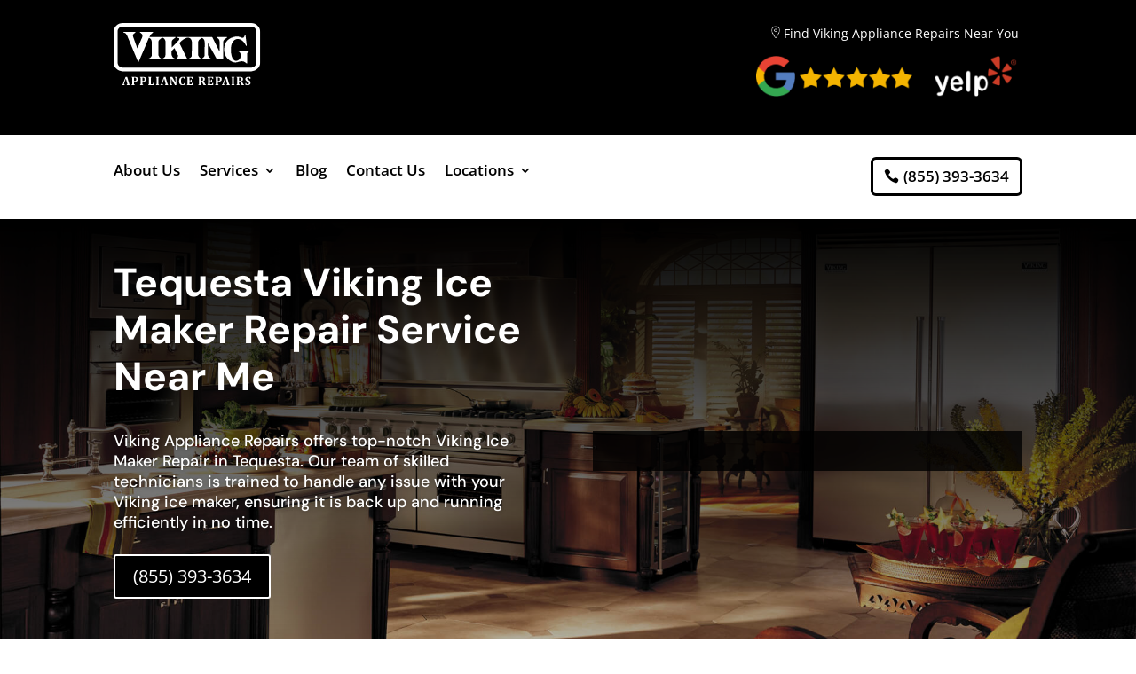

--- FILE ---
content_type: image/svg+xml
request_url: https://vikingappliancerepairs.com/wp-content/uploads/2021/07/LOGO-1.svg
body_size: 10300
content:
<?xml version="1.0" encoding="UTF-8"?> <svg xmlns="http://www.w3.org/2000/svg" width="166" height="70" viewBox="0 0 166 70" fill="none"><g clip-path="url(#clip0)"><path d="M26.8942 28.4398C27.8658 26.1875 28.7932 24.0678 29.7206 21.9039C30.5596 20.005 31.3104 18.106 32.1494 16.2512C33.2535 13.9107 32.2377 12.2326 30.4713 11.1727C30.2063 10.9961 29.8972 10.8194 29.6764 10.5986C29.4114 10.3336 29.4997 10.0687 29.853 10.0245C30.0297 9.98035 30.1622 10.0245 30.3388 10.0245C34.7991 10.0245 39.2594 10.0245 43.7638 10.0245C43.8521 10.0245 43.9405 9.98035 43.9846 10.0245C44.2054 10.157 44.4262 10.2453 44.6029 10.3778C44.4704 10.5544 44.3821 10.8194 44.2054 10.9519C42.3948 11.9676 41.2908 13.5574 40.5401 15.4563C40.4959 15.5447 40.4959 15.633 40.4517 15.7213C40.6725 15.7213 40.8933 15.7213 41.07 15.7213C50.3439 15.7213 59.6619 15.7213 68.8916 15.7213C69.0241 15.7213 69.1124 15.6771 69.2007 15.7213C69.4215 15.8096 69.7748 15.8538 69.819 15.9863C69.9956 16.2512 69.6865 16.4721 69.4657 16.6045C68.5825 17.2228 67.6992 17.8852 66.8602 18.5918C65.9328 19.3867 65.447 20.4024 65.4912 21.6831C65.5353 23.4495 65.4912 25.2601 65.4912 26.9824C65.4912 27.1591 65.4912 27.2916 65.4912 27.5565C65.712 27.3357 65.8445 27.2032 66.0211 27.0708C68.4941 24.5977 70.9672 22.0805 73.396 19.5633C73.7493 19.2101 73.9701 18.7243 74.1026 18.2385C74.2793 17.6644 74.0584 17.2228 73.5285 17.002C73.0869 16.8253 72.6453 16.8253 72.2037 16.6929C72.027 16.6487 71.8062 16.6487 71.6737 16.5162C71.4971 16.3396 71.4971 16.1188 71.3646 15.9421C71.5413 15.8538 71.7621 15.7655 71.9387 15.7655C74.2793 15.7655 76.6198 15.7655 78.9162 15.7655C84.8338 15.7655 90.7956 15.7655 96.7573 15.7655C101.306 15.7655 105.855 15.7655 110.403 15.7213C110.977 15.7213 111.286 15.898 111.507 16.3837C114.024 21.4623 116.586 26.5408 119.147 31.6635C119.235 31.8402 119.324 31.9285 119.456 32.1051C119.456 31.9727 119.5 31.8843 119.5 31.7518C119.5 28.2189 119.5 24.7302 119.5 21.1531C119.5 19.9608 119.147 18.9451 118.441 18.0177C117.955 17.4436 117.381 17.002 116.63 16.8253C116.453 16.7812 116.277 16.6929 116.188 16.6045C116.056 16.4279 116.012 16.2071 116.012 16.0304C116.012 15.898 116.277 15.8538 116.453 15.7655C116.542 15.7213 116.63 15.7655 116.718 15.7655C120.207 15.7655 123.696 15.7655 127.184 15.7655C127.361 15.7655 127.626 15.7655 127.714 15.898C127.935 16.1629 127.847 16.4279 127.538 16.6045C126.743 17.1786 125.948 17.7527 125.153 18.3268C123.961 19.2542 123.431 20.4466 123.431 21.9922C123.475 27.9981 123.475 33.9599 123.475 39.9658C123.475 40.8049 123.475 40.8049 122.68 40.8049C120.825 40.8049 118.97 40.7607 117.072 40.8049C116.497 40.8049 116.188 40.6283 115.967 40.1425C112.92 34.534 109.829 28.9697 106.738 23.3612C106.649 23.1846 106.561 23.0521 106.384 22.7871C106.384 23.0079 106.34 23.1404 106.34 23.317C106.34 27.5565 106.34 31.796 106.34 35.9472C106.34 36.3888 106.561 36.8746 106.782 37.272C107.356 38.4202 108.151 39.3476 109.387 39.7892C109.476 39.8334 109.564 39.8334 109.564 39.9217C109.741 40.1425 109.829 40.3633 110.006 40.5841C109.785 40.6724 109.52 40.8049 109.299 40.8049C96.7132 40.8049 84.1714 40.8049 71.5854 40.8049C71.4088 40.8049 71.0555 40.6724 71.0113 40.6283C70.9672 40.4516 71.0555 40.1425 71.188 39.9658C71.3646 39.7009 71.6737 39.4359 71.8504 39.1709C72.4245 38.5085 72.6894 37.6695 72.6894 36.7862C72.6894 36.6096 72.6453 36.4771 72.557 36.3005C71.2321 33.6508 69.9515 31.0453 68.6708 28.3956C68.6266 28.3514 68.6266 28.3073 68.5383 28.2189C67.92 28.9255 67.2135 29.5879 66.5952 30.2945C66.551 30.3387 66.5069 30.427 66.4627 30.4712C65.4912 31.2219 65.1379 32.1935 65.3145 33.3858C65.4028 33.9599 65.3145 34.6223 65.3145 35.2406C65.3145 37.1837 66.5952 39.0385 68.3616 39.745C68.6266 39.8775 68.9357 40.01 69.2007 40.1866C69.3332 40.275 69.3774 40.4075 69.4215 40.5399C69.289 40.6283 69.2007 40.7166 69.0682 40.7166C68.8916 40.7607 68.6708 40.8049 68.45 40.8049C58.5137 40.8049 48.6216 40.8049 38.7294 40.8049C38.6853 40.8049 38.6411 40.8049 38.6411 40.7607C38.4645 40.1866 38.5086 40.0983 39.1269 40.01C40.4517 39.8334 41.5116 39.0826 42.3507 38.1111C42.8364 37.537 42.9689 36.8746 42.9689 36.168C42.9689 31.1336 43.0131 26.1434 42.9689 21.1531C42.9689 19.2542 42.0857 17.7969 40.4076 16.8695C39.8335 16.6045 39.7893 16.6487 39.5243 17.1786C35.9914 25.8342 32.2377 34.4457 28.5282 43.0571C28.4399 43.2338 28.3957 43.4546 28.3074 43.6312C28.2191 43.8079 28.0424 43.9404 27.9099 43.9404C27.7775 43.9404 27.6008 43.7637 27.5125 43.6312C25.746 39.3917 23.9796 35.1523 22.2573 30.9569C20.0051 25.5693 17.797 20.1816 15.5006 14.7939C15.1473 13.9107 14.6174 13.1158 14.0875 12.3209C13.5134 11.526 12.7626 10.9961 11.7028 10.9961C11.3495 10.9961 11.1287 10.8194 11.1287 10.422C11.1287 9.98035 11.482 10.0245 11.7469 10.0245C15.8098 10.0245 19.8726 10.0245 23.9796 10.0245C24.2887 10.0245 24.5537 10.0687 24.642 10.422C24.7303 10.7753 24.4654 10.9077 24.2446 11.0402C23.7588 11.3052 23.3172 11.5702 22.9197 11.8793C21.8157 12.8067 21.5066 13.9549 21.9923 15.3239C22.6989 17.3553 23.4055 19.3425 24.1121 21.3298C24.907 23.4937 25.6577 25.6576 26.4526 27.8657C26.7176 27.9981 26.7617 28.1748 26.8942 28.4398ZM88.1459 24.8627C88.19 23.847 88.2342 22.8313 88.19 21.8156C88.19 21.2415 88.1459 20.6232 88.0134 20.0491C87.4835 17.3553 84.7455 15.7213 82.2283 16.6929C79.2695 17.8852 76.664 19.5633 74.6325 22.1247C74.3234 22.5221 74.2793 22.8313 74.5001 23.317C76.1782 26.7175 77.9005 30.162 79.5786 33.5625C80.506 35.5056 81.5217 37.4486 82.4491 39.3917C82.7582 40.01 83.1557 40.275 83.7739 40.1866C84.7896 40.0542 85.717 39.7009 86.5119 39.1268C87.3951 38.4644 88.0576 37.7136 88.0576 36.5213C88.1459 32.5467 88.1459 28.7047 88.1459 24.8627ZM58.4695 28.6606C58.4695 26.2317 58.4695 23.8028 58.4695 21.3298C58.4695 20.9765 58.4254 20.6232 58.3812 20.3141C58.0279 18.7243 57.2772 17.4436 55.6874 16.737C55.1133 16.5162 54.5392 16.5162 54.0092 16.9137C53.3468 17.4436 52.6844 17.9294 51.9778 18.5035C51.0063 19.3425 50.4322 20.3582 50.4322 21.7272C50.4763 26.1434 50.4763 30.6037 50.4322 35.0639C50.4322 36.2563 50.7413 37.272 51.4479 38.1994C53.126 40.275 54.6717 40.7166 56.8356 39.0826C56.8797 39.0385 56.8797 39.0385 56.9239 39.0385C57.8954 38.2877 58.4254 37.3603 58.3812 36.0796C58.4254 33.5625 58.4695 31.0894 58.4695 28.6606ZM102.631 26.7616C102.631 25.0393 102.631 23.2287 102.631 21.5064C102.631 20.4466 102.41 19.4309 101.792 18.5035C101.218 17.5761 100.467 17.002 99.407 16.8253C99.2304 16.7812 99.0979 16.8253 98.9654 16.9137C98.038 17.6202 97.1548 18.2827 96.2716 19.0776C95.565 19.6958 95.3 20.5349 95.3 21.5064C95.3442 26.2317 95.3 31.0011 95.3 35.7264C95.3 36.0797 95.3442 36.4329 95.4767 36.7421C96.0949 38.376 97.2431 39.4801 98.8771 40.0983C99.0537 40.1866 99.3628 40.1866 99.4512 40.0542C100.069 39.6567 100.732 39.2151 101.306 38.7293C102.013 38.1994 102.454 37.4487 102.454 36.6096C102.498 35.0198 102.498 33.43 102.498 31.8843C102.631 30.162 102.631 28.4398 102.631 26.7616Z" fill="white"></path><path d="M146.704 30.957C148.735 30.957 150.722 30.957 152.71 30.957C152.886 30.957 153.063 31.1336 153.284 31.1778C153.196 31.3544 153.151 31.6194 153.019 31.7519C152.621 32.061 152.18 32.326 151.694 32.6351C150.855 33.1209 150.502 33.8275 150.502 34.7549C150.502 38.1553 150.502 41.5557 150.502 44.9561C150.502 45.1769 150.369 45.3977 150.325 45.6185C150.104 45.5302 149.839 45.486 149.663 45.3977C149 44.9119 148.382 44.3378 147.675 43.8962C146.13 42.9688 144.452 42.9688 142.729 43.3221C141.625 43.5429 140.565 43.8079 139.461 44.117C137.342 44.6911 135.354 44.5587 133.323 43.5429C128.995 41.4674 125.992 38.1994 124.932 33.4742C124.137 30.0296 124.358 26.585 125.771 23.3612C127.538 19.3426 130.806 16.9579 135.001 15.8097C137.518 15.1031 140.035 14.8823 142.553 15.8097C143.038 15.9863 143.48 16.163 143.877 16.3838C145.688 17.1345 147.057 16.4721 147.543 14.529C147.631 14.2199 147.72 13.8666 147.896 13.6016C147.984 13.4691 148.161 13.425 148.338 13.2925C148.47 13.4691 148.603 13.6016 148.647 13.7783C148.824 15.3681 149.044 16.9137 149.221 18.5035C149.442 20.5349 149.751 22.5222 149.972 24.5978C150.016 24.7744 150.06 24.9952 150.016 25.1719C149.928 25.3485 149.839 25.6576 149.618 25.746C149.486 25.7901 149.177 25.6135 149.089 25.4368C148.779 24.9069 148.559 24.377 148.294 23.8912C147.234 21.9481 145.865 20.27 143.966 19.1659C139.726 16.6487 136.149 18.1502 133.985 21.7273C132.97 23.4054 132.484 25.3043 132.307 27.2033C131.998 30.5595 132.131 33.9158 133.014 37.1837C133.455 38.7735 134.162 40.2309 135.354 41.4232C136.723 42.7922 138.225 43.013 140.035 42.1298C143.789 40.3633 143.789 35.5498 142.332 33.2975C141.979 32.7234 141.449 32.3701 140.83 32.1052C140.654 32.0169 140.389 31.9285 140.256 31.796C140.124 31.6636 140.08 31.4869 140.035 31.3103C140.212 31.222 140.3 31.1336 140.477 31.1336C142.641 30.957 144.717 30.957 146.704 30.957Z" fill="white"></path><path d="M155.183 0H10.0688C4.50445 0 0 4.50445 0 10.0688V44.3379C0 49.9022 4.50445 54.4067 10.0688 54.4067H155.183C160.747 54.4067 165.251 49.9022 165.251 44.3379V10.0246C165.251 4.46029 160.747 0 155.183 0ZM160.747 44.8237C160.747 47.7825 158.318 50.2114 155.359 50.2114H9.93628C6.97748 50.2114 4.54861 47.7825 4.54861 44.8237V9.45051C4.54861 6.4917 6.97748 4.06284 9.93628 4.06284H155.359C158.318 4.06284 160.747 6.4917 160.747 9.45051V44.8237Z" fill="white"></path><path d="M15.0679 67.0676H12.2151L11.9943 67.7036C11.9325 67.8802 11.8795 68.0524 11.8397 68.2202C11.8 68.388 11.7779 68.5647 11.7779 68.7502C11.7779 69.1874 12.0075 69.4214 12.4712 69.4523V69.894H9.61841V69.4523C9.7818 69.4347 9.92754 69.3773 10.0512 69.2801C10.1748 69.183 10.2897 69.0505 10.3912 68.8782C10.4928 68.7104 10.6032 68.4675 10.718 68.1496L13.5046 60.7261H15.2887L17.4924 68.2114C17.5895 68.547 17.6734 68.7811 17.7397 68.9224C17.8059 69.0637 17.8942 69.1741 18.0002 69.2624C18.1062 69.3508 18.2563 69.4126 18.4462 69.4523V69.894H14.7588V69.4523C14.9884 69.4258 15.1606 69.3596 15.2755 69.258C15.3859 69.1565 15.4433 69.0107 15.4433 68.8252C15.4433 68.6884 15.4256 68.5338 15.3947 68.366C15.3638 68.1982 15.3108 67.9818 15.2401 67.7256L15.0679 67.0676ZM12.4668 66.286H14.8736L13.8049 62.5234L12.4668 66.286Z" fill="white"></path><path d="M23.0478 68.2247C23.0478 68.5205 23.0566 68.7281 23.0831 68.8473C23.1052 68.971 23.1405 69.0681 23.1935 69.1432C23.2465 69.2183 23.3172 69.2757 23.4143 69.3287C23.5115 69.3817 23.6572 69.4214 23.8604 69.4568V69.8984H20.2656V69.4568C20.429 69.4126 20.5615 69.364 20.6587 69.311C20.7558 69.258 20.8265 69.1874 20.8706 69.0991C20.9192 69.0063 20.9457 68.8915 20.959 68.7502C20.9722 68.6089 20.981 68.4322 20.981 68.2202V62.4616C20.981 62.2541 20.9766 62.0774 20.9634 61.9317C20.9501 61.7904 20.9236 61.6755 20.8751 61.5828C20.8265 61.4901 20.7558 61.4194 20.6631 61.3664C20.5659 61.309 20.4334 61.2604 20.2656 61.2163V60.7747H24.1474C25.2735 60.7747 26.117 60.9778 26.6778 61.3797C27.2387 61.7815 27.5213 62.4042 27.5213 63.2389C27.5213 63.8306 27.3888 64.3473 27.1283 64.7845C26.8633 65.2217 26.4835 65.5529 25.9845 65.7781C25.4855 66.0034 24.8628 66.1138 24.1121 66.1138C23.6793 66.1138 23.326 66.1049 23.0478 66.0873V68.2247ZM23.0478 65.3321H23.6219C24.0679 65.3321 24.4212 65.2703 24.6862 65.1422C24.9511 65.0141 25.1454 64.8154 25.2691 64.5372C25.3972 64.259 25.459 63.888 25.459 63.4199C25.459 62.9562 25.3972 62.5897 25.2691 62.3159C25.141 62.0421 24.9556 61.8478 24.7127 61.733C24.4698 61.6181 24.1518 61.5607 23.772 61.5607C23.4585 61.5607 23.22 61.5651 23.0522 61.574V65.3321H23.0478Z" fill="white"></path><path d="M32.4763 68.2247C32.4763 68.5205 32.4851 68.7281 32.5116 68.8473C32.5337 68.971 32.569 69.0681 32.622 69.1432C32.675 69.2183 32.7456 69.2757 32.8428 69.3287C32.9399 69.3817 33.0857 69.4214 33.2888 69.4568V69.8984H29.6941V69.4568C29.8575 69.4126 29.99 69.364 30.0871 69.311C30.1843 69.258 30.2549 69.1874 30.2991 69.0991C30.3477 69.0063 30.3742 68.8915 30.3874 68.7502C30.4007 68.6089 30.4095 68.4322 30.4095 68.2202V62.4616C30.4095 62.2541 30.4051 62.0774 30.3918 61.9317C30.3786 61.7904 30.3521 61.6755 30.3035 61.5828C30.2549 61.4901 30.1843 61.4194 30.0915 61.3664C29.9944 61.309 29.8619 61.2604 29.6941 61.2163V60.7747H33.5759C34.702 60.7747 35.5455 60.9778 36.1063 61.3797C36.6672 61.7815 36.9498 62.4042 36.9498 63.2389C36.9498 63.8306 36.8173 64.3473 36.5568 64.7845C36.2918 65.2217 35.912 65.5529 35.413 65.7781C34.914 66.0034 34.2913 66.1138 33.5405 66.1138C33.1078 66.1138 32.7545 66.1049 32.4763 66.0873V68.2247ZM32.4763 65.3321H33.0503C33.4964 65.3321 33.8497 65.2703 34.1146 65.1422C34.3796 65.0141 34.5739 64.8154 34.6976 64.5372C34.8256 64.259 34.8875 63.888 34.8875 63.4199C34.8875 62.9562 34.8256 62.5897 34.6976 62.3159C34.5695 62.0421 34.384 61.8478 34.1411 61.733C33.8982 61.6181 33.5803 61.5607 33.2005 61.5607C32.887 61.5607 32.6485 61.5651 32.4807 61.574V65.3321H32.4763Z" fill="white"></path><path d="M42.6202 60.7747V61.2163C42.4612 61.2604 42.3331 61.309 42.2404 61.362C42.1476 61.415 42.0726 61.4812 42.024 61.574C41.971 61.6623 41.9401 61.7771 41.9224 61.9184C41.9048 62.0598 41.9003 62.2364 41.9003 62.4484V69.1035H43.1987C43.4548 69.1035 43.6624 69.0637 43.8214 68.9842C43.9803 68.9047 44.1128 68.7811 44.2276 68.6133C44.3425 68.4455 44.4396 68.2291 44.5235 67.9597C44.6074 67.6903 44.6737 67.4386 44.7222 67.2001H45.6364L45.4907 69.8984H39.1138V69.4568C39.2772 69.4126 39.4096 69.364 39.5068 69.311C39.604 69.258 39.6746 69.183 39.7188 69.0946C39.7629 69.0063 39.7939 68.8871 39.8071 68.7458C39.8203 68.6044 39.8292 68.4278 39.8292 68.2158V62.4616C39.8292 62.2541 39.8248 62.0774 39.8115 61.9317C39.7983 61.7904 39.7718 61.6755 39.7232 61.5828C39.6746 61.4901 39.604 61.4194 39.5112 61.3664C39.4141 61.309 39.2816 61.2604 39.1138 61.2163V60.7747H42.6202Z" fill="white"></path><path d="M50.4631 68.2159C50.4631 68.3704 50.4675 68.5162 50.4763 68.6487C50.4851 68.7811 50.5028 68.8915 50.5293 68.9754C50.5558 69.0594 50.5955 69.13 50.6485 69.1874C50.7015 69.2448 50.7678 69.2978 50.8605 69.3376C50.9488 69.3817 51.0592 69.4171 51.1873 69.448V69.8896H47.6809V69.448C47.8443 69.4038 47.9768 69.3552 48.0739 69.3022C48.1711 69.2492 48.2418 69.1786 48.2859 69.0903C48.3345 68.9975 48.361 68.8827 48.3742 68.7414C48.3875 68.6001 48.3963 68.4234 48.3963 68.2115V62.444C48.3963 62.232 48.3919 62.0554 48.3787 61.9141C48.3654 61.7772 48.3389 61.6623 48.2903 61.5696C48.2418 61.4769 48.1711 61.4062 48.0784 61.3532C47.9812 61.3002 47.8487 61.2516 47.6809 61.2075V60.7659H51.1873V61.2075C51.0062 61.2561 50.8693 61.3091 50.781 61.3665C50.6927 61.4239 50.6265 61.4901 50.5823 61.5696C50.5381 61.6491 50.5072 61.7551 50.4896 61.8831C50.4719 62.0112 50.4631 62.2011 50.4631 62.4528V68.2159Z" fill="white"></path><path d="M58.24 67.0676H55.3872L55.1664 67.7036C55.1046 67.8802 55.0516 68.0524 55.0118 68.2202C54.9721 68.388 54.95 68.5647 54.95 68.7502C54.95 69.1874 55.1797 69.4214 55.6433 69.4523V69.894H52.7905V69.4523C52.9539 69.4347 53.0997 69.3773 53.2233 69.2801C53.347 69.183 53.4618 69.0505 53.5634 68.8782C53.6649 68.7104 53.7753 68.4675 53.8901 68.1496L56.6767 60.7261H58.4608L60.6645 68.2114C60.7616 68.547 60.8455 68.7811 60.9118 68.9224C60.978 69.0637 61.0664 69.1741 61.1723 69.2624C61.2783 69.3508 61.4285 69.4126 61.6184 69.4523V69.894H57.9309V69.4523C58.1605 69.4258 58.3328 69.3596 58.4476 69.258C58.558 69.1565 58.6154 69.0107 58.6154 68.8252C58.6154 68.6884 58.5977 68.5338 58.5668 68.366C58.5359 68.1982 58.4829 67.9818 58.4123 67.7256L58.24 67.0676ZM55.6389 66.286H58.0457L56.977 62.5234L55.6389 66.286Z" fill="white"></path><path d="M71.5324 60.7747V61.2163C71.3557 61.2737 71.2277 61.3223 71.157 61.362C71.0819 61.4018 71.0201 61.4548 70.9715 61.521C70.9185 61.5872 70.8832 61.6888 70.8567 61.8257C70.8302 61.9626 70.817 62.1702 70.817 62.4528V69.8984H69.1212L66.1138 64.7006C65.7075 63.9984 65.4116 63.4464 65.2173 63.0446H65.1555C65.1997 64.0029 65.2217 65.0142 65.2217 66.0784V68.2291C65.2217 68.5647 65.2394 68.7988 65.2703 68.9313C65.3057 69.0637 65.3631 69.1697 65.4514 69.2492C65.5397 69.3287 65.7031 69.3994 65.9416 69.4612V69.9028H63.4156V69.4612C63.5789 69.417 63.7114 69.3685 63.8086 69.3155C63.9057 69.2625 63.9764 69.1874 64.0206 69.0991C64.0647 69.0108 64.0956 68.8915 64.1089 68.7546C64.1221 68.6177 64.1265 68.4411 64.1265 68.2335V62.444C64.1265 62.1083 64.1133 61.8787 64.0824 61.7506C64.0515 61.6226 63.9941 61.5166 63.9013 61.4327C63.8086 61.3488 63.6452 61.2737 63.4111 61.2119V60.7703H66.1182L68.4853 64.8817C68.631 65.1378 68.8253 65.4911 69.0594 65.9327C69.2934 66.3743 69.5054 66.7894 69.6864 67.1825H69.7924C69.7438 66.1182 69.7174 64.9567 69.7174 63.6937V62.4528C69.7174 62.1613 69.7041 61.9538 69.682 61.8257C69.6599 61.6976 69.6246 61.6005 69.5805 61.5298C69.5363 61.4592 69.4701 61.4062 69.395 61.362C69.3155 61.3179 69.1874 61.2693 69.0019 61.2163V60.7747H71.5324Z" fill="white"></path><path d="M80.3912 60.9822V62.9209H79.4814C79.3755 62.4175 79.2032 62.0465 78.9736 61.8081C78.744 61.5696 78.4392 61.4504 78.0639 61.4504C77.3617 61.4504 76.8274 61.786 76.4652 62.4616C76.1031 63.1373 75.9221 64.1398 75.9221 65.4646C75.9221 66.6967 76.0854 67.6329 76.4167 68.2688C76.7479 68.9048 77.2292 69.2227 77.8651 69.2227C78.1919 69.2227 78.4569 69.1697 78.66 69.0593C78.8632 68.9489 79.0266 68.7855 79.1502 68.5691C79.2739 68.3528 79.3799 68.0436 79.4682 67.6462H80.3823V69.6688C79.8921 69.7836 79.4461 69.8675 79.0398 69.9249C78.6336 69.9779 78.214 70.0044 77.7768 70.0044C76.8494 70.0044 76.0943 69.8366 75.5069 69.5054C74.9196 69.1697 74.4868 68.6663 74.2086 67.9906C73.9304 67.315 73.7891 66.4627 73.7891 65.4293C73.7891 64.4622 73.9525 63.6231 74.2793 62.9077C74.606 62.1923 75.0874 61.6402 75.7277 61.2516C76.3681 60.863 77.1277 60.6687 78.0109 60.6687C78.4613 60.6687 78.8676 60.6952 79.2341 60.7438C79.6139 60.7879 79.9937 60.8718 80.3912 60.9822Z" fill="white"></path><path d="M89.2544 60.7747V62.8989H88.3402C88.1945 62.4749 88.0664 62.1879 87.9649 62.0421C87.8633 61.892 87.7396 61.7727 87.5983 61.6888C87.457 61.6005 87.2141 61.5608 86.8697 61.5608H85.4123V64.7669H86.2956C86.4899 64.7669 86.6444 64.7404 86.7548 64.683C86.8652 64.6256 86.958 64.5372 87.0331 64.4048C87.1081 64.2767 87.1788 64.0735 87.245 63.8042H88.0002V66.5157H87.245C87.1832 66.2595 87.1125 66.0608 87.0375 65.9239C86.9624 65.787 86.8697 65.6898 86.7681 65.6324C86.6621 65.575 86.5075 65.5441 86.2956 65.5441H85.4123V69.1123H86.8608C87.0154 69.1123 87.1479 69.1035 87.2539 69.0814C87.3598 69.0594 87.457 69.0284 87.5409 68.9754C87.6248 68.9269 87.7087 68.8606 87.7838 68.7767C87.8633 68.6928 87.9295 68.6001 87.9914 68.5029C88.0532 68.4058 88.115 68.2777 88.1812 68.1143C88.2475 67.9509 88.3226 67.7345 88.4021 67.4519H89.3162L89.1881 69.8896H82.6258V69.448C82.7892 69.4038 82.9216 69.3552 83.0188 69.3022C83.1159 69.2492 83.1866 69.1786 83.2308 69.0903C83.2793 68.9975 83.3058 68.8827 83.3191 68.7414C83.3323 68.6001 83.3368 68.4234 83.3368 68.2115V62.4528C83.3368 62.2453 83.3323 62.0686 83.3191 61.9229C83.3103 61.7816 83.2793 61.6668 83.2308 61.574C83.1822 61.4857 83.1115 61.4106 83.0188 61.3576C82.9216 61.3002 82.7892 61.2516 82.6213 61.2075V60.7659H89.2544V60.7747Z" fill="white"></path><path d="M99.1024 69.894H95.596V69.4524C95.7594 69.4082 95.8918 69.3596 95.989 69.3066C96.0862 69.2536 96.1568 69.183 96.201 69.0947C96.2496 69.0019 96.276 68.8871 96.2893 68.7458C96.3025 68.6045 96.307 68.4278 96.307 68.2159V62.4572C96.307 62.2497 96.3025 62.073 96.2893 61.9273C96.2805 61.786 96.2496 61.6712 96.201 61.5784C96.1524 61.4901 96.0817 61.415 95.989 61.362C95.8918 61.3046 95.7594 61.256 95.5916 61.2119V60.7703H99.4866C100.012 60.7703 100.458 60.8056 100.825 60.8807C101.191 60.9557 101.514 61.0661 101.792 61.2163C102.021 61.3399 102.22 61.4989 102.379 61.6888C102.538 61.8787 102.662 62.0995 102.75 62.3512C102.838 62.603 102.878 62.8944 102.878 63.23C102.878 63.6672 102.803 64.0426 102.649 64.3517C102.494 64.6653 102.286 64.9214 102.026 65.129C101.765 65.3365 101.416 65.5308 100.979 65.7119V65.7781C101.31 65.9195 101.58 66.1094 101.796 66.3478C102.013 66.5863 102.207 66.8866 102.379 67.2531L102.799 68.1629C102.984 68.5691 103.17 68.8739 103.355 69.077C103.541 69.2801 103.761 69.4038 104.013 69.4479V69.8896H101.438C101.182 69.5319 100.886 69.0019 100.564 68.2998L100.043 67.156C99.8884 66.8159 99.7515 66.5775 99.6411 66.4362C99.5307 66.2948 99.4159 66.1977 99.2967 66.1403C99.1774 66.0873 98.9964 66.0608 98.7535 66.0608H98.3649V68.2114C98.3649 68.5471 98.3825 68.7811 98.4135 68.9136C98.4444 69.0461 98.5062 69.1521 98.5945 69.236C98.6828 69.3199 98.8507 69.3861 99.0891 69.4479V69.894H99.1024ZM98.3825 61.5696V65.2835H99.045C99.4027 65.2835 99.6941 65.235 99.9282 65.1378C100.162 65.0407 100.343 64.9082 100.48 64.7359C100.617 64.5637 100.71 64.365 100.758 64.1309C100.811 63.9013 100.833 63.6452 100.833 63.3714C100.833 62.7664 100.692 62.3115 100.405 62.0068C100.118 61.7021 99.6985 61.5519 99.1333 61.5519C98.7535 61.5563 98.5018 61.5607 98.3825 61.5696Z" fill="white"></path><path d="M112.307 60.7747V62.8989H111.392C111.247 62.4749 111.119 62.1879 111.017 62.0421C110.916 61.892 110.792 61.7727 110.651 61.6888C110.509 61.6005 110.266 61.5608 109.922 61.5608H108.465V64.7669H109.348C109.542 64.7669 109.697 64.7404 109.807 64.683C109.917 64.6256 110.01 64.5372 110.085 64.4048C110.16 64.2767 110.231 64.0735 110.297 63.8042H111.052V66.5157H110.297C110.235 66.2595 110.165 66.0608 110.09 65.9239C110.015 65.787 109.922 65.6898 109.82 65.6324C109.714 65.575 109.56 65.5441 109.348 65.5441H108.465V69.1123H109.913C110.068 69.1123 110.2 69.1035 110.306 69.0814C110.412 69.0594 110.509 69.0284 110.593 68.9754C110.677 68.9269 110.761 68.8606 110.836 68.7767C110.916 68.6928 110.982 68.6001 111.044 68.5029C111.105 68.4058 111.167 68.2777 111.234 68.1143C111.3 67.9509 111.375 67.7345 111.454 67.4519H112.368L112.24 69.8896H105.678V69.448C105.841 69.4038 105.974 69.3552 106.071 69.3022C106.168 69.2492 106.239 69.1786 106.283 69.0903C106.332 68.9975 106.358 68.8827 106.371 68.7414C106.385 68.6001 106.389 68.4234 106.389 68.2115V62.4528C106.389 62.2453 106.385 62.0686 106.371 61.9229C106.363 61.7816 106.332 61.6668 106.283 61.574C106.234 61.4857 106.164 61.4106 106.071 61.3576C105.974 61.3002 105.841 61.2516 105.674 61.2075V60.7659H112.307V60.7747Z" fill="white"></path><path d="M117.394 68.2247C117.394 68.5205 117.407 68.7281 117.429 68.8473C117.451 68.971 117.487 69.0681 117.54 69.1432C117.593 69.2183 117.663 69.2757 117.761 69.3287C117.858 69.3773 118.003 69.4214 118.207 69.4568V69.8984H114.612V69.4568C114.775 69.4126 114.908 69.364 115.005 69.311C115.102 69.258 115.173 69.1874 115.217 69.0991C115.265 69.0063 115.292 68.8915 115.305 68.7502C115.318 68.6089 115.323 68.4322 115.323 68.2202V62.4616C115.323 62.2541 115.318 62.0774 115.305 61.9317C115.296 61.7904 115.265 61.6755 115.217 61.5828C115.168 61.4945 115.098 61.4194 115.005 61.3664C114.908 61.309 114.775 61.2604 114.607 61.2163V60.7747H118.489C119.615 60.7747 120.459 60.9778 121.02 61.3797C121.581 61.7815 121.863 62.4042 121.863 63.2389C121.863 63.8306 121.731 64.3473 121.47 64.7845C121.21 65.2217 120.825 65.5529 120.326 65.7781C119.827 66.0034 119.205 66.1138 118.454 66.1138C118.021 66.1138 117.668 66.1049 117.39 66.0873V68.2247H117.394ZM117.394 65.3321H117.968C118.414 65.3321 118.767 65.2703 119.032 65.1422C119.297 65.0141 119.492 64.8154 119.615 64.5372C119.743 64.259 119.805 63.888 119.805 63.4199C119.805 62.9562 119.743 62.5897 119.615 62.3159C119.487 62.0421 119.302 61.8478 119.059 61.733C118.816 61.6181 118.498 61.5607 118.118 61.5607C117.805 61.5607 117.566 61.5651 117.398 61.574V65.3321H117.394Z" fill="white"></path><path d="M127.52 67.0676H124.667L124.447 67.7036C124.385 67.8802 124.332 68.0524 124.292 68.2202C124.252 68.388 124.23 68.5647 124.23 68.7502C124.23 69.1874 124.46 69.4214 124.924 69.4523V69.894H122.071V69.4523C122.234 69.4347 122.38 69.3773 122.504 69.2801C122.627 69.183 122.742 69.0505 122.844 68.8782C122.945 68.7104 123.056 68.4675 123.17 68.1496L125.957 60.7261H127.741L129.945 68.2114C130.042 68.547 130.126 68.7811 130.192 68.9224C130.258 69.0637 130.347 69.1741 130.453 69.2624C130.559 69.3508 130.709 69.4126 130.899 69.4523V69.894H127.211V69.4523C127.441 69.4258 127.613 69.3596 127.728 69.258C127.838 69.1565 127.896 69.0107 127.896 68.8252C127.896 68.6884 127.878 68.5338 127.847 68.366C127.816 68.1982 127.763 67.9818 127.693 67.7256L127.52 67.0676ZM124.924 66.286H127.33L126.262 62.5234L124.924 66.286Z" fill="white"></path><path d="M135.504 68.2159C135.504 68.3704 135.509 68.5162 135.518 68.6487C135.526 68.7811 135.544 68.8915 135.571 68.9754C135.597 69.0594 135.637 69.13 135.685 69.1874C135.738 69.2448 135.809 69.2978 135.897 69.3376C135.986 69.3817 136.096 69.4171 136.224 69.448V69.8896H132.718V69.448C132.881 69.4038 133.014 69.3552 133.111 69.3022C133.208 69.2492 133.279 69.1786 133.323 69.0903C133.371 68.9975 133.398 68.8827 133.411 68.7414C133.424 68.6001 133.429 68.4234 133.429 68.2115V62.444C133.429 62.232 133.424 62.0554 133.411 61.9141C133.402 61.7772 133.371 61.6623 133.323 61.5696C133.274 61.4769 133.204 61.4062 133.111 61.3532C133.014 61.3002 132.881 61.2516 132.713 61.2075V60.7659H136.22V61.2075C136.039 61.2561 135.902 61.3091 135.814 61.3665C135.725 61.4239 135.659 61.4901 135.615 61.5696C135.571 61.6491 135.54 61.7551 135.522 61.8831C135.504 62.0112 135.496 62.2011 135.496 62.4528V68.2159H135.504Z" fill="white"></path><path d="M142.036 69.894H138.53V69.4524C138.693 69.4082 138.825 69.3596 138.923 69.3066C139.02 69.2536 139.09 69.183 139.135 69.0947C139.183 69.0019 139.21 68.8871 139.223 68.7458C139.236 68.6045 139.241 68.4278 139.241 68.2159V62.4572C139.241 62.2497 139.236 62.073 139.223 61.9273C139.214 61.786 139.183 61.6712 139.135 61.5784C139.086 61.4901 139.015 61.415 138.923 61.362C138.825 61.3046 138.693 61.256 138.525 61.2119V60.7703H142.42C142.946 60.7703 143.392 60.8056 143.758 60.8807C144.125 60.9557 144.447 61.0661 144.725 61.2163C144.955 61.3399 145.154 61.4989 145.313 61.6888C145.472 61.8787 145.595 62.0995 145.684 62.3512C145.772 62.603 145.812 62.8944 145.812 63.23C145.812 63.6672 145.737 64.0426 145.582 64.3517C145.428 64.6653 145.22 64.9214 144.959 65.129C144.699 65.3365 144.35 65.5308 143.913 65.7119V65.7781C144.244 65.9195 144.513 66.1094 144.73 66.3478C144.946 66.5863 145.141 66.8866 145.313 67.2531L145.732 68.1629C145.918 68.5691 146.103 68.8739 146.289 69.077C146.474 69.2801 146.695 69.4038 146.947 69.4479V69.8896H144.372C144.116 69.5319 143.82 69.0019 143.498 68.2998L142.977 67.156C142.822 66.8159 142.685 66.5775 142.575 66.4362C142.464 66.2948 142.35 66.1977 142.23 66.1403C142.111 66.0873 141.93 66.0608 141.687 66.0608H141.298V68.2114C141.298 68.5471 141.316 68.7811 141.347 68.9136C141.378 69.0461 141.44 69.1521 141.528 69.236C141.616 69.3199 141.784 69.3861 142.023 69.4479V69.894H142.036ZM141.312 61.5696V65.2835H141.974C142.332 65.2835 142.623 65.235 142.857 65.1378C143.091 65.0407 143.272 64.9082 143.409 64.7359C143.546 64.5637 143.639 64.365 143.688 64.1309C143.741 63.9013 143.763 63.6452 143.763 63.3714C143.763 62.7664 143.621 62.3115 143.334 62.0068C143.047 61.7021 142.628 61.5519 142.062 61.5519C141.687 61.5563 141.435 61.5607 141.312 61.5696Z" fill="white"></path><path d="M149.309 67.6418C149.42 68.1717 149.605 68.5648 149.866 68.8297C150.126 69.0903 150.511 69.2184 151.01 69.2184C151.27 69.2184 151.509 69.1742 151.716 69.0859C151.924 68.9975 152.096 68.8518 152.22 68.6531C152.348 68.4544 152.41 68.2071 152.41 67.9068C152.41 67.6285 152.357 67.3901 152.255 67.1869C152.153 66.9838 151.99 66.7895 151.76 66.6084C151.535 66.4274 151.217 66.233 150.811 66.0255C150.462 65.8533 150.148 65.6722 149.87 65.4823C149.588 65.2968 149.349 65.0893 149.15 64.864C148.952 64.6388 148.797 64.3915 148.691 64.1266C148.581 63.8616 148.528 63.5569 148.528 63.2257C148.528 62.6781 148.665 62.2144 148.934 61.8302C149.208 61.446 149.601 61.1545 150.113 60.9602C150.63 60.7615 151.222 60.6643 151.902 60.6643C152.299 60.6643 152.674 60.6864 153.037 60.7261C153.399 60.7703 153.809 60.841 154.273 60.9514V62.89H153.359C153.275 62.5367 153.165 62.2585 153.037 62.051C152.904 61.8434 152.741 61.6933 152.546 61.5917C152.352 61.4945 152.105 61.446 151.805 61.446C151.548 61.446 151.323 61.4901 151.124 61.5784C150.926 61.6668 150.767 61.7993 150.652 61.9759C150.537 62.1525 150.48 62.3645 150.48 62.6118C150.48 62.868 150.528 63.0932 150.63 63.2831C150.731 63.473 150.899 63.6584 151.133 63.8395C151.367 64.0206 151.712 64.2281 152.162 64.4578C152.71 64.7448 153.143 65.023 153.456 65.2968C153.77 65.5706 154.004 65.8709 154.149 66.1933C154.295 66.5157 154.375 66.891 154.375 67.3194C154.375 67.867 154.247 68.344 153.995 68.7458C153.743 69.1477 153.372 69.4568 152.886 69.6732C152.401 69.8896 151.84 69.9956 151.204 69.9956C150.749 69.9956 150.277 69.9691 149.782 69.9205C149.292 69.8675 148.828 69.7924 148.395 69.6953V67.6374H149.309V67.6418Z" fill="white"></path></g><defs><clipPath id="clip0"><rect width="165.251" height="70" fill="white"></rect></clipPath></defs></svg> 